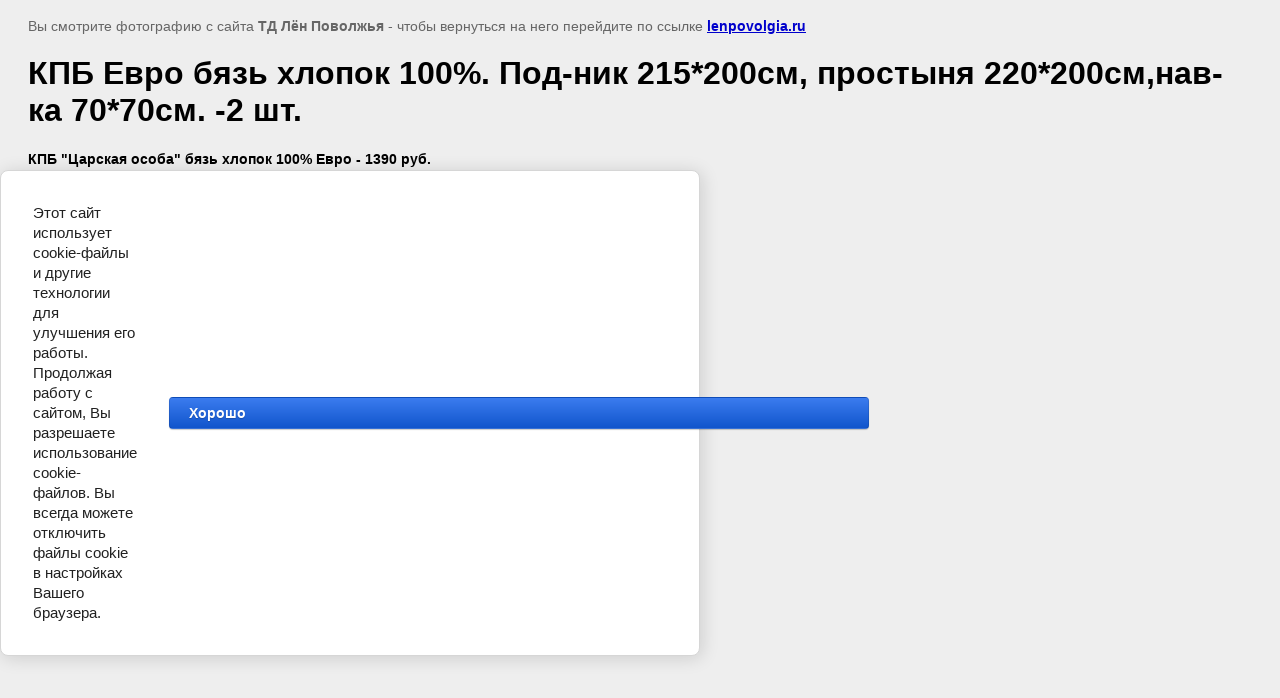

--- FILE ---
content_type: text/html; charset=utf-8
request_url: https://lenpovolgia.ru/evro-byaz-gost/image/18754703
body_size: 2457
content:
<html>
<head>
<meta name="yandex-verification" content="8856110ed6923f11" />
<meta name="google-site-verification" content="B1GxML8mBhZZzI7XexahINeko06_UHGIQqOQjxLrxJ0" />

            <!-- 46b9544ffa2e5e73c3c971fe2ede35a5 -->
            <script src='/shared/s3/js/lang/ru.js'></script>
            <script src='/shared/s3/js/common.min.js'></script>
        <link rel='stylesheet' type='text/css' href='/shared/s3/css/calendar.css' /><link rel='stylesheet' type='text/css' href='/shared/highslide-4.1.13/highslide.min.css'/>
<script type='text/javascript' src='/shared/highslide-4.1.13/highslide.packed.js'></script>
<script type='text/javascript'>
hs.graphicsDir = '/shared/highslide-4.1.13/graphics/';
hs.outlineType = null;
hs.showCredits = false;
hs.lang={cssDirection:'ltr',loadingText:'Загрузка...',loadingTitle:'Кликните чтобы отменить',focusTitle:'Нажмите чтобы перенести вперёд',fullExpandTitle:'Увеличить',fullExpandText:'Полноэкранный',previousText:'Предыдущий',previousTitle:'Назад (стрелка влево)',nextText:'Далее',nextTitle:'Далее (стрелка вправо)',moveTitle:'Передвинуть',moveText:'Передвинуть',closeText:'Закрыть',closeTitle:'Закрыть (Esc)',resizeTitle:'Восстановить размер',playText:'Слайд-шоу',playTitle:'Слайд-шоу (пробел)',pauseText:'Пауза',pauseTitle:'Приостановить слайд-шоу (пробел)',number:'Изображение %1/%2',restoreTitle:'Нажмите чтобы посмотреть картинку, используйте мышь для перетаскивания. Используйте клавиши вперёд и назад'};</script>

<!--s3_require-->
<link rel="stylesheet" href="/g/basestyle/1.0.1/cookie.message/cookie.message.css" type="text/css"/>
<link rel="stylesheet" href="/g/basestyle/1.0.1/cookie.message/cookie.message.blue.css" type="text/css"/>
<script type="text/javascript" src="/g/basestyle/1.0.1/cookie.message/cookie.message.js" async></script>
<!--/s3_require-->

<title>КПБ Евро бязь хлопок 100%. Под-ник 215*200см, простыня 220*200см,нав-ка 70*70см. -2 шт. | Евро бязь ГОСТ</title>
<meta name="description" content="КПБ Евро бязь хлопок 100%. Под-ник 215*200см, простыня 220*200см,нав-ка 70*70см. -2 шт. | Евро бязь ГОСТ">
<meta name="keywords" content="КПБ Евро бязь хлопок 100%. Под-ник 215*200см, простыня 220*200см,нав-ка 70*70см. -2 шт. | Евро бязь ГОСТ">
<meta name="robots" content="all">
<meta name="revisit-after" content="31 days">
<meta http-equiv="Content-Type" content="text/html; charset=UTF-8">
<meta name="viewport" content="width=device-width, initial-scale=1.0, maximum-scale=1.0, user-scalable=no">
</head>

<body bgcolor="#eeeeee" text="#000000">

<style>
body, td, div { font-size:14px; font-family:arial; }
p { color: #666; }
body { padding: 10px 20px; }
a.back { font-weight: bold; color: #0000cc; text-decoration: underline; }
img { border: 1px solid #c0c0c0; max-width: 100%;width: auto;height: auto;}
div { width: 700px; }
h1 { font-size: 32px; }
</style>



<p>Вы смотрите фотографию с сайта <strong>ТД Лён Поволжья</strong> -
чтобы вернуться на него перейдите по ссылке <a class="back" href="/evro-byaz-gost/image/18754703">lenpovolgia.ru</a></p>

<h1>КПБ Евро бязь хлопок 100%. Под-ник 215*200см, простыня 220*200см,нав-ка 70*70см. -2 шт.</h1>

<div><strong>КПБ &quot;Царская особа&quot; бязь хлопок 100% Евро - 1390 руб.</strong></div><br/><br clear=all/>


<img src="/d/tsarskaya_osoba_n.jpg" width="499" height="394"  alt="КПБ Евро бязь хлопок 100%. Под-ник 215*200см, простыня 220*200см,нав-ка 70*70см. -2 шт." />

<br/><br/>

&copy; <a class="back" href="http://lenpovolgia.ru/">ТД Лён Поволжья</a>
<br/><br/>


<!-- assets.bottom -->
<!-- </noscript></script></style> -->
<script src="/my/s3/js/site.min.js?1770012864" ></script>
<script src="/my/s3/js/site/defender.min.js?1770012864" ></script>
<script src="https://cp.onicon.ru/loader/5445ee3272d22cb5480001ac.js" data-auto async></script>
<script >/*<![CDATA[*/
var megacounter_key="efc894466669277c7dab04a9a0f351ee";
(function(d){
    var s = d.createElement("script");
    s.src = "//counter.megagroup.ru/loader.js?"+new Date().getTime();
    s.async = true;
    d.getElementsByTagName("head")[0].appendChild(s);
})(document);
/*]]>*/</script>


					<!--noindex-->
		<div id="s3-cookie-message" class="s3-cookie-message-wrap">
			<div class="s3-cookie-message">
				<div class="s3-cookie-message__text">
					Этот сайт использует cookie-файлы и другие технологии для улучшения его работы. Продолжая работу с сайтом, Вы разрешаете использование cookie-файлов. Вы всегда можете отключить файлы cookie в настройках Вашего браузера.
				</div>
				<div class="s3-cookie-message__btn">
					<div id="s3-cookie-message__btn" class="g-button">
						Хорошо
					</div>
				</div>
			</div>
		</div>
		<!--/noindex-->
	
<script >/*<![CDATA[*/
$ite.start({"sid":124204,"vid":124702,"aid":8501,"stid":1,"cp":21,"active":true,"domain":"lenpovolgia.ru","lang":"ru","trusted":false,"debug":false,"captcha":3});
/*]]>*/</script>
<!-- /assets.bottom -->
</body>
</html>

--- FILE ---
content_type: text/javascript
request_url: https://counter.megagroup.ru/efc894466669277c7dab04a9a0f351ee.js?r=&s=1280*720*24&u=https%3A%2F%2Flenpovolgia.ru%2Fevro-byaz-gost%2Fimage%2F18754703&t=%D0%9A%D0%9F%D0%91%20%D0%95%D0%B2%D1%80%D0%BE%20%D0%B1%D1%8F%D0%B7%D1%8C%20%D1%85%D0%BB%D0%BE%D0%BF%D0%BE%D0%BA%20100%25.%20%D0%9F%D0%BE%D0%B4-%D0%BD%D0%B8%D0%BA%20215*200%D1%81%D0%BC%2C%20%D0%BF%D1%80%D0%BE%D1%81%D1%82%D1%8B%D0%BD%D1%8F%20220*200%D1%81%D0%BC%2C%D0%BD%D0%B0%D0%B2-%D0%BA%D0%B0%2070*70%D1%81%D0%BC.&fv=0,0&en=1&rld=0&fr=0&callback=_sntnl1770033626413&1770033626413
body_size: 85
content:
//:1
_sntnl1770033626413({date:"Mon, 02 Feb 2026 12:00:26 GMT", res:"1"})